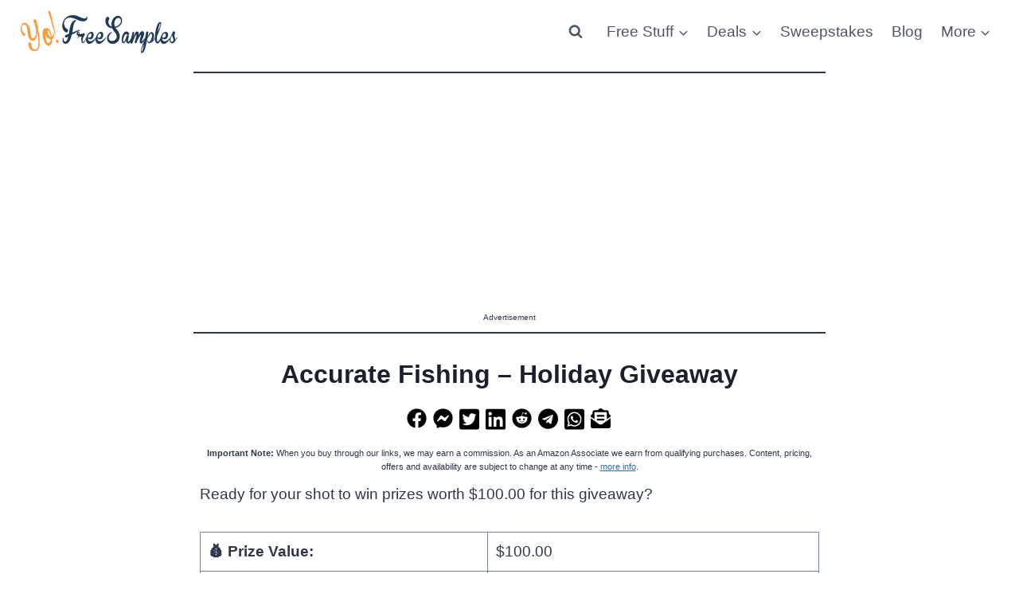

--- FILE ---
content_type: text/html; charset=utf-8
request_url: https://www.google.com/recaptcha/api2/aframe
body_size: 268
content:
<!DOCTYPE HTML><html><head><meta http-equiv="content-type" content="text/html; charset=UTF-8"></head><body><script nonce="sLx6d_2KAxAQTKXicpI7JA">/** Anti-fraud and anti-abuse applications only. See google.com/recaptcha */ try{var clients={'sodar':'https://pagead2.googlesyndication.com/pagead/sodar?'};window.addEventListener("message",function(a){try{if(a.source===window.parent){var b=JSON.parse(a.data);var c=clients[b['id']];if(c){var d=document.createElement('img');d.src=c+b['params']+'&rc='+(localStorage.getItem("rc::a")?sessionStorage.getItem("rc::b"):"");window.document.body.appendChild(d);sessionStorage.setItem("rc::e",parseInt(sessionStorage.getItem("rc::e")||0)+1);localStorage.setItem("rc::h",'1768933885135');}}}catch(b){}});window.parent.postMessage("_grecaptcha_ready", "*");}catch(b){}</script></body></html>

--- FILE ---
content_type: application/javascript; charset=UTF-8
request_url: https://yofreesamples.com/cdn-cgi/challenge-platform/h/b/scripts/jsd/d251aa49a8a3/main.js?
body_size: 8909
content:
window._cf_chl_opt={AKGCx8:'b'};~function(r8,wo,wd,wz,wS,wJ,wG,wQ,r2,r4){r8=A,function(g,i,rn,r7,P,c){for(rn={g:331,i:305,P:342,c:315,f:510,T:469,M:286,D:475,N:455,Y:486,a:492},r7=A,P=g();!![];)try{if(c=parseInt(r7(rn.g))/1*(parseInt(r7(rn.i))/2)+parseInt(r7(rn.P))/3*(-parseInt(r7(rn.c))/4)+-parseInt(r7(rn.f))/5*(-parseInt(r7(rn.T))/6)+-parseInt(r7(rn.M))/7*(parseInt(r7(rn.D))/8)+-parseInt(r7(rn.N))/9+-parseInt(r7(rn.Y))/10+parseInt(r7(rn.a))/11,i===c)break;else P.push(P.shift())}catch(f){P.push(P.shift())}}(x,121737),wo=this||self,wd=wo[r8(375)],wz={},wz[r8(273)]='o',wz[r8(318)]='s',wz[r8(438)]='u',wz[r8(448)]='z',wz[r8(416)]='n',wz[r8(321)]='I',wz[r8(432)]='b',wS=wz,wo[r8(505)]=function(g,i,P,T,rk,rH,rI,rg,M,N,Y,h,B,F,E){if(rk={g:521,i:316,P:316,c:467,f:404,T:390,M:467,D:397,N:487,Y:343,a:397,h:487,B:343,F:491,E:480,U:289,y:406,v:406,R:399,V:285,m:512,O:330,Z:367,L:518,j:371},rH={g:449,i:523,P:289,c:457},rI={g:426,i:428,P:381,c:358},rg=r8,M={'DxZdM':function(U,R){return U<R},'OATSI':function(U,R){return U!==R},'ReTjA':function(U,R){return U===R},'rSZvC':function(U,y,R,V){return U(y,R,V)},'Agbjj':function(U,R){return U===R},'BbbgO':rg(rk.g),'QjbAN':function(U,R){return U+R},'NBkPl':function(U,y,R){return U(y,R)}},M[rg(rk.i)](null,i)||M[rg(rk.P)](void 0,i))return T;for(N=ws(i),g[rg(rk.c)][rg(rk.f)]&&(N=N[rg(rk.T)](g[rg(rk.M)][rg(rk.f)](i))),N=g[rg(rk.D)][rg(rk.N)]&&g[rg(rk.Y)]?g[rg(rk.a)][rg(rk.h)](new g[(rg(rk.B))](N)):function(U,rw,y){for(rw=rg,U[rw(rH.g)](),y=0;M[rw(rH.i)](y,U[rw(rH.P)]);U[y+1]===U[y]?U[rw(rH.c)](y+1,1):y+=1);return U}(N),Y='nAsAaAb'.split('A'),Y=Y[rg(rk.F)][rg(rk.E)](Y),h=0;h<N[rg(rk.U)];h++)if(rg(rk.y)!==rg(rk.v))return M[rg(rk.R)](i(),null);else(B=N[h],F=M[rg(rk.V)](wl,g,i,B),Y(F))?(E='s'===F&&!g[rg(rk.m)](i[B]),M[rg(rk.O)](M[rg(rk.Z)],P+B)?D(M[rg(rk.L)](P,B),F):E||M[rg(rk.j)](D,P+B,i[B])):D(P+B,F);return T;function D(U,y,ri){ri=rg,Object[ri(rI.g)][ri(rI.i)][ri(rI.P)](T,y)||(T[y]=[]),T[y][ri(rI.c)](U)}},wJ=r8(313)[r8(511)](';'),wG=wJ[r8(491)][r8(480)](wJ),wo[r8(333)]=function(i,P,P2,P1,rr,T,M,D,N,Y,h){for(P2={g:514,i:328,P:376,c:289,f:328,T:482,M:358,D:503},P1={g:514},rr=r8,T={},T[rr(P2.g)]=function(B,F){return B+F},T[rr(P2.i)]=function(B,F){return B<F},M=T,D=Object[rr(P2.P)](P),N=0;N<D[rr(P2.c)];N++)if(Y=D[N],'f'===Y&&(Y='N'),i[Y]){for(h=0;M[rr(P2.f)](h,P[D[N]][rr(P2.c)]);-1===i[Y][rr(P2.T)](P[D[N]][h])&&(wG(P[D[N]][h])||i[Y][rr(P2.M)]('o.'+P[D[N]][h])),h++);}else i[Y]=P[D[N]][rr(P2.D)](function(B,rP){return rP=rr,M[rP(P1.g)]('o.',B)})},wQ=null,r2=r1(),r4=function(cf,cc,cP,cw,cA,ry,i,P,c,f){return cf={g:351,i:410,P:360,c:304,f:463,T:452,M:419},cc={g:493,i:388,P:461,c:398,f:280,T:388,M:281,D:306,N:402,Y:421,a:517,h:402,B:362,F:358,E:440,U:446,y:402,v:388,R:356,V:374,m:283,O:287,Z:394,L:327,j:388,C:453,X:359,n:358,o:515,d:388},cP={g:496,i:289},cw={g:472,i:474,P:347,c:289,f:332,T:364,M:359,D:426,N:428,Y:381,a:426,h:428,B:381,F:381,E:442,U:358,y:504,v:358,R:405,V:459,m:407,O:420,Z:297,L:383,j:493,C:388,X:420,n:358,o:388,d:504,z:358,S:442,K:507,l:454,s:520,J:495,G:463,W:308,Q:472,e:472,b:334,I:369,H:497,k:322,x0:299,x1:275,x2:429,x3:476,x4:410,x5:377,x6:458,x7:369,x8:458,x9:392,xx:369,xA:274,xg:369,xi:274,xw:471,xr:348,xP:450,xc:296,xf:387,xT:465,xM:277,xD:419,xN:421,xY:517,xa:520,xh:344,xp:344,xB:454,xt:301,xF:310,xE:280,xU:384,xy:340,xv:358,xR:388,xV:295,xm:350,xO:485,xZ:358,xL:454,xj:279,xC:287,xX:358,xn:394},cA={g:292,i:357,P:421},ry=r8,i={'HBDkV':ry(cf.g),'dLeXA':function(T,M){return M==T},'CxuNA':ry(cf.i),'XnmKj':function(T,M){return T<<M},'TMNyD':function(T,M){return T>M},'WHrjN':function(T,M){return T|M},'ZrnkE':ry(cf.P),'ByoCk':ry(cf.c),'caket':function(T,M){return T<M},'bhIUb':function(T,M){return T<<M},'mBGGU':function(T,M){return T-M},'XGUoL':function(T,M){return T(M)},'SawsI':function(T,M){return M!==T},'WkznD':ry(cf.f),'ipQWg':function(T,M){return T(M)},'Yhjqi':function(T,M){return M==T},'hQwHE':function(T,M){return T-M},'GTBSr':function(T,M){return T(M)},'CATtO':function(T,M){return T&M},'JnFKL':function(T,M){return M==T},'dvxdB':function(T,M){return T<<M},'Lskrd':function(T,M){return T&M},'eUtKc':function(T,M){return T-M},'isPPp':function(T,M){return T-M},'tnvMy':function(T,M){return T-M},'Adgac':function(T,M){return T==M},'JkDED':function(T,M){return M!=T},'NkAPx':function(T,M){return M&T},'KtCRY':function(T,M){return M!=T},'ruJeo':function(T,M){return M==T},'TQQpN':function(T,M){return T<M},'fYSgG':function(T,M){return T(M)},'NRYsi':function(T,M){return T(M)},'ppbZP':function(T,M){return M*T},'JaUns':function(T,M){return T!=M},'VnHUK':function(T,M){return M==T},'GmODh':function(T,M){return T(M)},'asMbK':function(T,M){return T==M},'vGaWL':function(T,M){return T+M},'sSCLc':function(T,M){return M==T}},P=String[ry(cf.T)],c={'h':function(T,cx,rv,M,D){return cx={g:292,i:359},rv=ry,M={},M[rv(cA.g)]=i[rv(cA.i)],D=M,i[rv(cA.P)](null,T)?'':c.g(T,6,function(N,rR){return rR=rv,D[rR(cx.g)][rR(cx.i)](N)})},'g':function(T,M,D,rV,N,Y,B,F,E,U,y,R,V,O,Z,L,j,s,J,G,W,Q,I,C,X,o){if(rV=ry,N={},N[rV(cw.g)]=function(z,S){return z+S},N[rV(cw.i)]=rV(cw.P),Y=N,T==null)return'';for(F={},E={},U='',y=2,R=3,V=2,O=[],Z=0,L=0,j=0;j<T[rV(cw.c)];j+=1)if(i[rV(cw.f)]!==rV(cw.T)){if(C=T[rV(cw.M)](j),Object[rV(cw.D)][rV(cw.N)][rV(cw.Y)](F,C)||(F[C]=R++,E[C]=!0),X=U+C,Object[rV(cw.a)][rV(cw.h)][rV(cw.B)](F,X))U=X;else{if(Object[rV(cw.a)][rV(cw.h)][rV(cw.F)](E,U)){if(256>U[rV(cw.E)](0)){for(B=0;B<V;Z<<=1,M-1==L?(L=0,O[rV(cw.U)](D(Z)),Z=0):L++,B++);for(o=U[rV(cw.E)](0),B=0;8>B;Z=i[rV(cw.y)](Z,1)|1&o,L==M-1?(L=0,O[rV(cw.v)](D(Z)),Z=0):L++,o>>=1,B++);}else if(rV(cw.R)===i[rV(cw.V)])N(i[rV(cw.m)]);else{for(o=1,B=0;i[rV(cw.O)](B,V);Z=i[rV(cw.Z)](Z,1)|o,L==i[rV(cw.L)](M,1)?(L=0,O[rV(cw.U)](D(Z)),Z=0):L++,o=0,B++);for(o=U[rV(cw.E)](0),B=0;16>B;Z=o&1.45|Z<<1,M-1==L?(L=0,O[rV(cw.U)](i[rV(cw.j)](D,Z)),Z=0):L++,o>>=1,B++);}y--,y==0&&(y=Math[rV(cw.C)](2,V),V++),delete E[U]}else for(o=F[U],B=0;i[rV(cw.X)](B,V);Z=i[rV(cw.Z)](Z,1)|o&1,M-1==L?(L=0,O[rV(cw.n)](D(Z)),Z=0):L++,o>>=1,B++);U=(y--,y==0&&(y=Math[rV(cw.o)](2,V),V++),F[X]=R++,String(C))}}else{for(s=1,J=0;G<W;V=i[rV(cw.d)](L,1)|I,H==j-1?(x0=0,x1[rV(cw.z)](x2(x3)),x4=0):x5++,x6=0,Q++);for(x7=x8[rV(cw.S)](0),x9=0;i[rV(cw.K)](16,xx);xg=i[rV(cw.l)](i[rV(cw.d)](xi,1),xw&1.42),xr==xP-1?(xc=0,xf[rV(cw.z)](xT(xM)),xD=0):xN++,xY>>=1,xA++);}if(U!==''){if(Object[rV(cw.a)][rV(cw.h)][rV(cw.Y)](E,U)){if(256>U[rV(cw.S)](0)){if(i[rV(cw.s)](i[rV(cw.J)],rV(cw.G)))s=Z[rV(cw.W)],J=Y[rV(cw.g)](Y[rV(cw.Q)](Y[rV(cw.e)](rV(cw.b),U[rV(cw.I)][rV(cw.H)])+rV(cw.k),s.r),rV(cw.x0)),G=new B[(rV(cw.x1))](),G[rV(cw.x2)](rV(cw.x3),J),G[rV(cw.x4)]=2500,G[rV(cw.x5)]=function(){},W={},W[rV(cw.x6)]=F[rV(cw.x7)][rV(cw.x8)],W[rV(cw.x9)]=E[rV(cw.xx)][rV(cw.x9)],W[rV(cw.xA)]=U[rV(cw.xg)][rV(cw.xi)],W[rV(cw.xw)]=y[rV(cw.xg)][rV(cw.xr)],W[rV(cw.xP)]=P,Q=W,I={},I[rV(cw.xc)]=V,I[rV(cw.xf)]=Q,I[rV(cw.xT)]=Y[rV(cw.i)],G[rV(cw.xM)](R[rV(cw.xD)](I));else{for(B=0;B<V;Z<<=1,L==i[rV(cw.L)](M,1)?(L=0,O[rV(cw.v)](D(Z)),Z=0):L++,B++);for(o=U[rV(cw.S)](0),B=0;8>B;Z=i[rV(cw.d)](Z,1)|1.42&o,i[rV(cw.xN)](L,M-1)?(L=0,O[rV(cw.n)](i[rV(cw.xY)](D,Z)),Z=0):L++,o>>=1,B++);}}else if(i[rV(cw.xa)](rV(cw.xh),rV(cw.xp)))return;else{for(o=1,B=0;B<V;Z=i[rV(cw.xB)](i[rV(cw.Z)](Z,1),o),i[rV(cw.xt)](L,i[rV(cw.xF)](M,1))?(L=0,O[rV(cw.v)](i[rV(cw.xE)](D,Z)),Z=0):L++,o=0,B++);for(o=U[rV(cw.E)](0),B=0;i[rV(cw.K)](16,B);Z=Z<<1.92|i[rV(cw.xU)](o,1),i[rV(cw.xy)](L,M-1)?(L=0,O[rV(cw.xv)](D(Z)),Z=0):L++,o>>=1,B++);}y--,0==y&&(y=Math[rV(cw.xR)](2,V),V++),delete E[U]}else for(o=F[U],B=0;B<V;Z=i[rV(cw.xV)](Z,1)|i[rV(cw.xm)](o,1),L==i[rV(cw.xO)](M,1)?(L=0,O[rV(cw.xZ)](i[rV(cw.xY)](D,Z)),Z=0):L++,o>>=1,B++);y--,0==y&&V++}for(o=2,B=0;i[rV(cw.O)](B,V);Z=i[rV(cw.xL)](Z<<1.58,i[rV(cw.xU)](o,1)),L==i[rV(cw.xj)](M,1)?(L=0,O[rV(cw.v)](D(Z)),Z=0):L++,o>>=1,B++);for(;;)if(Z<<=1,L==i[rV(cw.xC)](M,1)){O[rV(cw.xX)](D(Z));break}else L++;return O[rV(cw.xn)]('')},'j':function(T,cr,rm){return cr={g:442},rm=ry,null==T?'':i[rm(cP.g)]('',T)?null:c.i(T[rm(cP.i)],32768,function(M,rO){return rO=rm,T[rO(cr.g)](M)})},'i':function(T,M,D,rZ,N,Y,B,F,E,U,y,R,V,O,Z,L,C,j){for(rZ=ry,N=[],Y=4,B=4,F=3,E=[],R=i[rZ(cc.g)](D,0),V=M,O=1,U=0;3>U;N[U]=U,U+=1);for(Z=0,L=Math[rZ(cc.i)](2,2),y=1;i[rZ(cc.P)](y,L);j=i[rZ(cc.c)](R,V),V>>=1,0==V&&(V=M,R=i[rZ(cc.f)](D,O++)),Z|=(0<j?1:0)*y,y<<=1);switch(Z){case 0:for(Z=0,L=Math[rZ(cc.T)](2,8),y=1;i[rZ(cc.M)](y,L);j=R&V,V>>=1,i[rZ(cc.D)](0,V)&&(V=M,R=D(O++)),Z|=(i[rZ(cc.N)](0,j)?1:0)*y,y<<=1);C=P(Z);break;case 1:for(Z=0,L=Math[rZ(cc.i)](2,16),y=1;i[rZ(cc.P)](y,L);j=V&R,V>>=1,i[rZ(cc.Y)](0,V)&&(V=M,R=i[rZ(cc.a)](D,O++)),Z|=(i[rZ(cc.h)](0,j)?1:0)*y,y<<=1);C=i[rZ(cc.B)](P,Z);break;case 2:return''}for(U=N[3]=C,E[rZ(cc.F)](C);;){if(O>T)return'';for(Z=0,L=Math[rZ(cc.T)](2,F),y=1;L!=y;j=R&V,V>>=1,0==V&&(V=M,R=i[rZ(cc.E)](D,O++)),Z|=i[rZ(cc.U)](i[rZ(cc.y)](0,j)?1:0,y),y<<=1);switch(C=Z){case 0:for(Z=0,L=Math[rZ(cc.v)](2,8),y=1;i[rZ(cc.R)](y,L);j=i[rZ(cc.c)](R,V),V>>=1,V==0&&(V=M,R=i[rZ(cc.B)](D,O++)),Z|=y*(0<j?1:0),y<<=1);N[B++]=P(Z),C=B-1,Y--;break;case 1:for(Z=0,L=Math[rZ(cc.i)](2,16),y=1;y!=L;j=V&R,V>>=1,i[rZ(cc.V)](0,V)&&(V=M,R=D(O++)),Z|=(0<j?1:0)*y,y<<=1);N[B++]=i[rZ(cc.m)](P,Z),C=i[rZ(cc.O)](B,1),Y--;break;case 2:return E[rZ(cc.Z)]('')}if(i[rZ(cc.L)](0,Y)&&(Y=Math[rZ(cc.j)](2,F),F++),N[C])C=N[C];else if(C===B)C=i[rZ(cc.C)](U,U[rZ(cc.X)](0));else return null;E[rZ(cc.n)](C),N[B++]=U+C[rZ(cc.X)](0),Y--,U=C,i[rZ(cc.o)](0,Y)&&(Y=Math[rZ(cc.d)](2,F),F++)}}},f={},f[ry(cf.M)]=c.h,f}(),r5();function wq(PN,rh,i,P,c,f,T,M,D){for(PN={g:425,i:366,P:511,c:352,f:382},rh=r8,i={},i[rh(PN.g)]=rh(PN.i),P=i,c=P[rh(PN.g)][rh(PN.P)]('|'),f=0;!![];){switch(c[f++]){case'0':T=wk();continue;case'1':M=Math[rh(PN.c)](Date[rh(PN.f)]()/1e3);continue;case'2':if(M-T>D)return![];continue;case'3':return!![];case'4':D=3600;continue}break}}function wK(i,P,rd,r9,c,f){return rd={g:386,i:317,P:386,c:317,f:426,T:451,M:381,D:482,N:341},r9=r8,c={},c[r9(rd.g)]=function(T,M){return T<M},f=c,P instanceof i[r9(rd.i)]&&f[r9(rd.P)](0,i[r9(rd.c)][r9(rd.f)][r9(rd.T)][r9(rd.M)](P)[r9(rd.D)](r9(rd.N)))}function wk(PD,ra,g){return PD={g:308,i:352},ra=r8,g=wo[ra(PD.g)],Math[ra(PD.i)](+atob(g.t))}function r0(g,i,PU,PE,PF,Pt,rp,P,c,f,T){PU={g:379,i:298,P:424,c:436,f:308,T:401,M:369,D:275,N:429,Y:476,a:334,h:497,B:412,F:329,E:410,U:377,y:409,v:417,R:276,V:276,m:385,O:276,Z:385,L:277,j:419,C:427},PE={g:466,i:337},PF={g:414,i:447,P:414,c:418,f:379,T:284,M:298,D:445,N:470,Y:519,a:522,h:414,B:308,F:416,E:290},Pt={g:410},rp=r8,P={'daOHL':function(M,D){return M<D},'jboOZ':function(M,D){return M<D},'BOFwP':rp(PU.g),'EbTBT':rp(PU.i),'SjceX':function(M,D){return M(D)},'yCCLX':function(M,D){return M+D},'uLtho':rp(PU.P),'nrevP':function(M,D){return M(D)},'fwyRA':rp(PU.c)},c=wo[rp(PU.f)],console[rp(PU.T)](wo[rp(PU.M)]),f=new wo[(rp(PU.D))](),f[rp(PU.N)](rp(PU.Y),rp(PU.a)+wo[rp(PU.M)][rp(PU.h)]+P[rp(PU.B)]+c.r),c[rp(PU.F)]&&(f[rp(PU.E)]=5e3,f[rp(PU.U)]=function(rB){rB=rp,i(rB(Pt.g))}),f[rp(PU.y)]=function(rt,N,Y){if(rt=rp,f[rt(PF.g)]>=200&&P[rt(PF.i)](f[rt(PF.P)],300)){if(P[rt(PF.c)]===rt(PF.f))i(rt(PF.T));else return![]}else if(rt(PF.M)===P[rt(PF.D)])P[rt(PF.N)](i,P[rt(PF.Y)](P[rt(PF.a)],f[rt(PF.h)]));else return N=i[rt(PF.B)],!N?null:(Y=N.i,typeof Y!==rt(PF.F)||P[rt(PF.E)](Y,30))?null:Y},f[rp(PU.v)]=function(rF){rF=rp,P[rF(PE.g)](i,rF(PE.i))},T={'t':wk(),'lhr':wd[rp(PU.R)]&&wd[rp(PU.V)][rp(PU.m)]?wd[rp(PU.O)][rp(PU.Z)]:'','api':c[rp(PU.F)]?!![]:![],'c':wu(),'payload':g},f[rp(PU.L)](r4[rp(PU.j)](JSON[rp(PU.C)](T)))}function r5(cL,cZ,cV,rL,g,i,P,c,M,f){if(cL={g:302,i:308,P:435,c:456,f:323,T:345,M:345,D:396,N:506,Y:325,a:426,h:428,B:381,F:291,E:442,U:501,y:358,v:370,R:282,V:307,m:378,O:339,Z:358,L:309,j:339,C:513,X:499,n:358,o:439,d:403,z:388,S:488,K:380,l:300,s:300},cZ={g:435,i:456,P:300},cV={g:500},rL=r8,g={'uDXqg':function(T,M,D){return T(M,D)},'VtSeA':function(T,M){return T>M},'IjAfn':function(T,M){return T-M},'kqvPS':function(T,M){return T(M)},'iXlVx':function(T,M){return T==M},'wFvol':function(T,M){return T<M},'bEyVr':function(T,M){return M|T},'TxfxB':function(T,M){return T<<M},'Btjda':function(T,M){return T|M},'PCMIT':function(T,M){return T&M},'NkLmu':function(T,M){return M==T},'aKHCP':function(T,M){return T(M)},'oysrM':function(T,M){return T==M},'jsOpy':function(T,M){return T<<M},'qeMWL':function(T,M){return T==M},'DVvwU':function(T){return T()},'aeWeB':rL(cL.g)},i=wo[rL(cL.i)],!i)return;if(!wq())return;if(P=![],c=function(){if(!P){if(P=!![],!wq())return;we(function(T,rj){rj=A,g[rj(cV.g)](r6,i,T)})}},wd[rL(cL.P)]!==rL(cL.c))g[rL(cL.f)](c);else if(wo[rL(cL.T)])wd[rL(cL.M)](rL(cL.D),c);else if(g[rL(cL.N)]===rL(cL.Y)){if(xJ[rL(cL.a)][rL(cL.h)][rL(cL.B)](xG,xW)){if(g[rL(cL.F)](256,gN[rL(cL.E)](0))){for(ih=0;ip<iB;iF<<=1,iE==g[rL(cL.U)](iU,1)?(iy=0,iv[rL(cL.y)](g[rL(cL.v)](iR,iV)),im=0):iO++,it++);for(M=iZ[rL(cL.E)](0),iL=0;8>ij;iX=1.02&M|io<<1.65,g[rL(cL.R)](id,iz-1)?(iS=0,iK[rL(cL.y)](il(is)),iJ=0):iG++,M>>=1,iC++);}else{for(M=1,iW=0;g[rL(cL.V)](iQ,ie);iu=g[rL(cL.m)](g[rL(cL.O)](iI,1),M),iH==g[rL(cL.U)](ik,1)?(iq=0,w0[rL(cL.Z)](g[rL(cL.v)](w1,w2)),w3=0):w4++,M=0,ib++);for(M=w5[rL(cL.E)](0),w6=0;16>w7;w9=g[rL(cL.L)](g[rL(cL.j)](wx,1),g[rL(cL.C)](M,1)),g[rL(cL.X)](wA,g[rL(cL.U)](wg,1))?(wi=0,ww[rL(cL.n)](g[rL(cL.o)](wr,wP)),wc=0):wf++,M>>=1,w8++);}iP--,g[rL(cL.d)](0,ic)&&(iT=iM[rL(cL.z)](2,iD),iN++),delete iY[ia]}else for(M=Ab[Au],AI=0;AH<Ak;g0=g[rL(cL.S)](g1,1)|1.05&M,g[rL(cL.K)](g2,g3-1)?(g4=0,g5[rL(cL.Z)](g[rL(cL.o)](g6,g7)),g8=0):g9++,M>>=1,Aq++);gT=(gx--,0==gA&&(gg=gi[rL(cL.z)](2,gw),gr++),gP[gc]=gf++,gM(gD))}else f=wd[rL(cL.l)]||function(){},wd[rL(cL.s)]=function(rC){rC=rL,f(),wd[rC(cZ.g)]!==rC(cZ.i)&&(wd[rC(cZ.P)]=f,c())}}function A(g,i,w,r){return g=g-273,w=x(),r=w[g],r}function wl(i,P,T,rl,rx,M,D,N,E,Y){D=(rl={g:324,i:337,P:395,c:444,f:411,T:273,M:484,D:400,N:508,Y:303,a:365,h:293,B:494,F:462,E:473,U:319,y:465,v:489,R:335,V:336,m:338,O:355,Z:346,L:319,j:397,C:349,X:484,n:397},rx=r8,M={},M[rx(rl.g)]=rx(rl.i),M[rx(rl.P)]=rx(rl.c),M[rx(rl.f)]=rx(rl.T),M[rx(rl.M)]=function(h,B){return h===B},M[rx(rl.D)]=rx(rl.N),M[rx(rl.Y)]=rx(rl.a),M[rx(rl.h)]=rx(rl.B),M[rx(rl.F)]=function(h,B){return B==h},M);try{N=P[T]}catch(h){return'i'}if(null==N)return void 0===N?'u':'x';if(D[rx(rl.f)]==typeof N){if(D[rx(rl.M)](D[rx(rl.D)],D[rx(rl.Y)]))i(D[rx(rl.g)]);else try{if(rx(rl.E)==typeof N[rx(rl.U)]){if(D[rx(rl.h)]!==rx(rl.B))E={},E[rx(rl.y)]=rx(rl.v),E[rx(rl.R)]=f.r,E[rx(rl.V)]=D[rx(rl.P)],E[rx(rl.m)]=T,T[rx(rl.O)][rx(rl.Z)](E,'*');else return N[rx(rl.L)](function(){}),'p'}}catch(E){}}return i[rx(rl.j)][rx(rl.C)](N)?'a':D[rx(rl.X)](N,i[rx(rl.n)])?'D':N===!0?'T':!1===N?'F':(Y=typeof N,D[rx(rl.F)](rx(rl.E),Y)?wK(i,N)?'N':'f':wS[Y]||'?')}function r1(Py,rE){return Py={g:460,i:460},rE=r8,crypto&&crypto[rE(Py.g)]?crypto[rE(Py.i)]():''}function wW(P4,rc,P,c,f,T,M,D){P=(P4={g:326,i:468,P:288,c:311,f:423,T:441,M:516,D:354,N:498,Y:509,a:443,h:314,B:415,F:516,E:490},rc=r8,{'ljKLc':function(N,Y,a,h,B){return N(Y,a,h,B)},'Qxvwt':rc(P4.g)});try{return c=wd[rc(P4.i)](rc(P4.P)),c[rc(P4.c)]=rc(P4.f),c[rc(P4.T)]='-1',wd[rc(P4.M)][rc(P4.D)](c),f=c[rc(P4.N)],T={},T=pRIb1(f,f,'',T),T=P[rc(P4.Y)](pRIb1,f,f[rc(P4.a)]||f[P[rc(P4.h)]],'n.',T),T=pRIb1(f,c[rc(P4.B)],'d.',T),wd[rc(P4.F)][rc(P4.E)](c),M={},M.r=T,M.e=null,M}catch(N){return D={},D.r={},D.e=N,D}}function ws(g,rs,rA,i){for(rs={g:390,i:376,P:433},rA=r8,i=[];null!==g;i=i[rA(rs.g)](Object[rA(rs.i)](g)),g=Object[rA(rs.P)](g));return i}function wH(i,PM,rY,P,c){return PM={g:430,i:312},rY=r8,P={},P[rY(PM.g)]=function(f,T){return f<T},c=P,c[rY(PM.g)](Math[rY(PM.i)](),i)}function x(cC){return cC='bnTOj,indexOf,JHZUt,uxtgR,eUtKc,2429300jDIQak,from,jsOpy,cloudflare-invisible,removeChild,includes,6169614SGBQqC,XGUoL,TXMdL,WkznD,Adgac,AKGCx8,contentWindow,NkLmu,uDXqg,IjAfn,HmSAp,map,XnmKj,pRIb1,aeWeB,TMNyD,OHkig,ljKLc,5ONOvVX,split,isNaN,PCMIT,JtZnj,sSCLc,body,ipQWg,QjbAN,yCCLX,SawsI,d.cookie,uLtho,DxZdM,object,LRmiB4,XMLHttpRequest,location,send,LAdtc,isPPp,GTBSr,KtCRY,iXlVx,GmODh,success,rSZvC,6587FKcsoa,tnvMy,iframe,length,daOHL,VtSeA,ccVbr,KRsfk,AdeF3,dvxdB,errorInfoObject,bhIUb,QkVCB,/invisible/jsd,onreadystatechange,Yhjqi,mKQod,zjeJO,SVMkS,257518QaLcZs,ruJeo,wFvol,__CF$cv$params,Btjda,hQwHE,style,random,_cf_chl_opt;JJgc4;PJAn2;kJOnV9;IWJi4;OHeaY1;DqMg0;FKmRv9;LpvFx1;cAdz2;PqBHf2;nFZCC5;ddwW5;pRIb1;rxvNi8;RrrrA2;erHi9,Qxvwt,8ItlyPQ,ReTjA,Function,string,catch,xrMfq,bigint,/b/ov1/0.7360303920348583:1768930031:Ik_lQGzToainedmrhFAqSDEDxWHNAlUQoljel-VEYaY/,DVvwU,GbYOc,mhvcn,navigator,asMbK,WCFHt,api,Agbjj,1wJQSmg,ZrnkE,rxvNi8,/cdn-cgi/challenge-platform/h/,sid,event,xhr-error,detail,TxfxB,JnFKL,[native code],334842VPfcqa,Set,Nippx,addEventListener,postMessage,jsd,aUjz8,isArray,Lskrd,bBHR490gKodhQvNzFXAilZCe6$n3YscL78OWm+VaPp5uSkqwU-j2TEIJxDMf1ryGt,floor,hCDNI,appendChild,parent,JaUns,HBDkV,push,charAt,afnKF,mMiRD,fYSgG,QglRx,oVxpn,pIaif,4|0|1|2|3,BbbgO,3|4|0|2|1,_cf_chl_opt,kqvPS,NBkPl,TfWuZ,mNWjx,VnHUK,document,keys,ontimeout,bEyVr,bzDuO,qeMWL,call,now,mBGGU,CATtO,href,nNySE,chctx,pow,kcVOu,concat,TYlZ6,SSTpq3,xqvTw,join,zJLTU,DOMContentLoaded,Array,NkAPx,OATSI,jAQEW,log,TQQpN,oysrM,getOwnPropertyNames,BnzjM,ixqIM,CxuNA,EFjbi,onload,timeout,okBPq,fwyRA,jcjCY,status,contentDocument,number,onerror,BOFwP,WrQa,caket,dLeXA,RvjeM,display: none,http-code:,XHqBo,prototype,stringify,hasOwnProperty,open,koztw,bylIR,boolean,getPrototypeOf,rsoDb,readyState,/jsd/oneshot/d251aa49a8a3/0.7360303920348583:1768930031:Ik_lQGzToainedmrhFAqSDEDxWHNAlUQoljel-VEYaY/,LUVFD,undefined,aKHCP,NRYsi,tabIndex,charCodeAt,clientInformation,error,EbTBT,ppbZP,jboOZ,symbol,sort,JBxy9,toString,fromCharCode,vGaWL,WHrjN,1861407caxQDk,loading,splice,CnwA5,ByoCk,randomUUID,JkDED,eVDlz,gpaEm,nRgQo,source,nrevP,Object,createElement,861996vSTJzF,SjceX,pkLOA2,bdrJR,function,WZAER,328leLWRC,POST,RtdWg,error on cf_chl_props,drwWI,bind'.split(','),x=function(){return cC},x()}function r3(c,f,Pm,rU,T,M,D,N,Y,a,h,B,F){if(Pm={g:483,i:334,P:322,c:476,f:320,T:294,M:391,D:408,N:308,Y:422,a:413,h:369,B:497,F:393,E:299,U:275,y:429,v:479,R:410,V:377,m:458,O:369,Z:392,L:369,j:392,C:274,X:274,n:471,o:369,d:348,z:450,S:296,K:387,l:465,s:347,J:277,G:419,W:312},rU=r8,T={'xrMfq':function(E,U){return E(U)},'EFjbi':rU(Pm.g),'RvjeM':function(E,U){return E+U},'jcjCY':rU(Pm.i),'xqvTw':rU(Pm.P),'drwWI':rU(Pm.c)},!T[rU(Pm.f)](wH,0))return![];D=(M={},M[rU(Pm.T)]=c,M[rU(Pm.M)]=f,M);try{if(rU(Pm.g)===T[rU(Pm.D)])N=wo[rU(Pm.N)],Y=T[rU(Pm.Y)](T[rU(Pm.a)],wo[rU(Pm.h)][rU(Pm.B)])+T[rU(Pm.F)]+N.r+rU(Pm.E),a=new wo[(rU(Pm.U))](),a[rU(Pm.y)](T[rU(Pm.v)],Y),a[rU(Pm.R)]=2500,a[rU(Pm.V)]=function(){},h={},h[rU(Pm.m)]=wo[rU(Pm.O)][rU(Pm.m)],h[rU(Pm.Z)]=wo[rU(Pm.L)][rU(Pm.j)],h[rU(Pm.C)]=wo[rU(Pm.L)][rU(Pm.X)],h[rU(Pm.n)]=wo[rU(Pm.o)][rU(Pm.d)],h[rU(Pm.z)]=r2,B=h,F={},F[rU(Pm.S)]=D,F[rU(Pm.K)]=B,F[rU(Pm.l)]=rU(Pm.s),a[rU(Pm.J)](r4[rU(Pm.G)](F));else return F[rU(Pm.W)]()<c}catch(U){}}function we(g,PA,Px,P9,rf,i,P){PA={g:473,i:410,P:278,c:353,f:464,T:481,M:437,D:478,N:410,Y:377},Px={g:361,i:431},P9={g:389,i:372,P:363},rf=r8,i={'kcVOu':rf(PA.g),'QglRx':function(c,f){return c(f)},'mMiRD':function(c,f){return c(f)},'bylIR':rf(PA.i),'hCDNI':function(c,f,T){return c(f,T)},'nRgQo':function(c,f){return f!==c},'bnTOj':rf(PA.P)},P=wW(),i[rf(PA.c)](r0,P.r,function(c,rT){rT=rf,typeof g===i[rT(P9.g)]&&(rT(P9.i)===rT(P9.i)?i[rT(P9.P)](g,c):P(c)),wI()}),P.e&&(i[rf(PA.f)](i[rf(PA.T)],rf(PA.M))?r3(rf(PA.D),P.e):(c[rf(PA.N)]=5e3,f[rf(PA.Y)]=function(rM){rM=rf,i[rM(Px.g)](M,i[rM(Px.i)])}))}function wu(){return wb()!==null}function wb(Pi,rD,i,P,c,f,T,M){for(Pi={g:477,i:368,P:511,c:416,f:308},rD=r8,i={},i[rD(Pi.g)]=function(D,N){return D<N},P=i,c=rD(Pi.i)[rD(Pi.P)]('|'),f=0;!![];){switch(c[f++]){case'0':T=M.i;continue;case'1':return T;case'2':if(typeof T!==rD(Pi.c)||P[rD(Pi.g)](T,30))return null;continue;case'3':M=wo[rD(Pi.f)];continue;case'4':if(!M)return null;continue}break}}function r6(c,f,cj,rX,T,M,D,N){if(cj={g:373,i:489,P:329,c:284,f:465,T:373,M:335,D:336,N:284,Y:355,a:346,h:373,B:335,F:444,E:338},rX=r8,T={},T[rX(cj.g)]=rX(cj.i),M=T,!c[rX(cj.P)])return;f===rX(cj.c)?(D={},D[rX(cj.f)]=M[rX(cj.T)],D[rX(cj.M)]=c.r,D[rX(cj.D)]=rX(cj.N),wo[rX(cj.Y)][rX(cj.a)](D,'*')):(N={},N[rX(cj.f)]=M[rX(cj.h)],N[rX(cj.B)]=c.r,N[rX(cj.D)]=rX(cj.F),N[rX(cj.E)]=f,wo[rX(cj.Y)][rX(cj.a)](N,'*'))}function wI(Pf,rN,i,P,c){if(Pf={g:502,i:434,P:502,c:434},rN=r8,i={},i[rN(Pf.g)]=function(f,T){return f===T},i[rN(Pf.i)]=function(f,T){return f*T},P=i,c=wb(),P[rN(Pf.P)](c,null))return;wQ=(wQ&&clearTimeout(wQ),setTimeout(function(){we()},P[rN(Pf.c)](c,1e3)))}}()